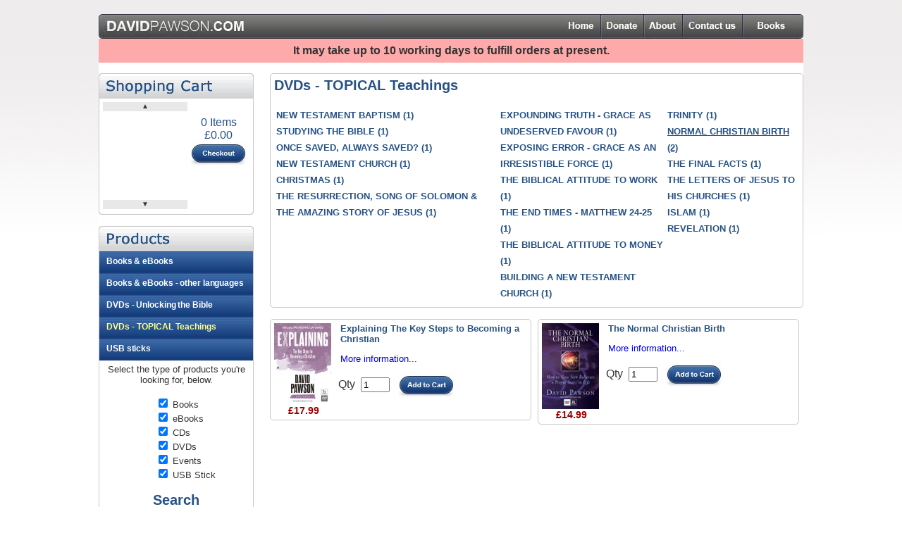

--- FILE ---
content_type: text/html
request_url: https://www.davidpawson.com/AR_Bookstore.asp?categoryID=3&subcat=13
body_size: 6135
content:


<!DOCTYPE html PUBLIC "-//W3C//DTD HTML 4.01 Transitional//EN" "http://www.w3.org/TR/html4/loose.dtd">

<html>
<head>

	


	<meta http-equiv="Content-Type" content="text/html; charset=utf-8">

	<!-- *** REMOVE THIS WHEN LIVE *** -->
	<!-- <meta name="robots" content="noindex,nofollow"> -->
	<!-- *** REMOVE THIS WHEN LIVE *** -->


<script type="text/javascript">


// =================================
// Show and hide listen instructions
// =================================
function HideInstructions()
{
	// Swap for edit table.
	document.getElementById('instructions').style.visibility='hidden';
	document.getElementById('instructions').style.display='none';
	
	document.getElementById('instructionsOpen').style.visibility='visible';	
	document.getElementById('instructionsOpen').style.display='block';	
}

function ShowInstructions()
{
	// Swap for edit table.
	document.getElementById('instructionsOpen').style.visibility='hidden';
	document.getElementById('instructionsOpen').style.display='none';
	
	document.getElementById('instructions').style.visibility='visible';	
	document.getElementById('instructions').style.display='block';	
}

	HideInstructions();

</script>

	<SCRIPT type="text/javascript" src="isNumAlpha.js"></SCRIPT>
	<!-- Main CSS for the site -->
	<link href="css/thrColFixHdr.css" rel="stylesheet" type="text/css" title="normal">

	
	
	<!-- ================
		 Google Analytics
		 ================ -->

<!-- Google tag (gtag.js) -->
<script async src="https://www.googletagmanager.com/gtag/js?id=G-KDE5RD6L64"></script>
<script>
  window.dataLayer = window.dataLayer || [];
  function gtag(){dataLayer.push(arguments);}
  gtag('js', new Date());

  gtag('config', 'G-KDE5RD6L64');
</script>

	<!-- == END GOOGLE ANALYTICS == -->



	
	


	
<!-- ============================================================================ -->

	
	
	
	<title>DavidPawson.com | Bookstore</title>
</head>	
<body>

<div class="container">

<!-- ============================================================================
	 Here is the main page content
	 ============================================================================ -->

	<!-- Header and Top navigator bar -->
	
	

	<!-- ================
		 Facebook
		 ================ -->
<div id="fb-root"></div>
<script>(function(d, s, id) {
  var js, fjs = d.getElementsByTagName(s)[0];
  if (d.getElementById(id)) return;
  js = d.createElement(s); js.id = id;
  js.src = "//connect.facebook.net/en_GB/all.js#xfbml=1&appId=310637883978";
  fjs.parentNode.insertBefore(js, fjs);
}(document, 'script', 'facebook-jssdk'));</script>




<!-- ========================
		Page header and
		Top navigator bar
	 ======================== -->

	<div class="header">	


        <!-- Top Navbar -->
		<!-- removed: 			ButtonState "navInactiveEvents", "navActiveEvents", "AR_Events.asp", "Events", "events"-->
        <div class = "navArea">
<a class = 'navInactiveLogo' href='index.asp' title ='Home'></a><a class = 'navInactiveHome' href='index.asp' title ='Home'></a><a class = 'navInactiveDonate' href='AR_Donate.asp' title ='Donate'></a><a class = 'navInactiveAbout' href='AR_About.asp' title ='About'></a><a class = 'navInactiveContact' href='AR_ContactUs.asp' title ='Contact Us'></a><a class = 'navInactiveCatalogue' href='AR_Catalogue.asp' title ='Catalogue'></a>
		</div>	

	<!-- end .header --></div>
<!--<div style = "width:100%; background-color:#faa; padding-top:0.5em; padding-bottom:0.5em;text-align:center;"><b>
Orders received after midday (GMT) on Friday 15th Dec will be processed in the new year. Merry Christmas</b></div>-->

<div style = "width:100%; background-color:#faa; padding-top:0.5em; padding-bottom:0.5em;text-align:center;"><b>
	It may take up to 10 working days to fulfill orders at present.</b></div>


<!--	
	COVID-19 ANNOUNCEMENT:</b> All supplies of CDs, DVDs and USBs have been suspended, however books can still be purchased via <a href = 'https://amzn.to/2wIuO2S' target = '_blank'>amazon.co.uk</a>.  You can still order MP3s for download or visit <a href = "http://www.davidpawson.co.uk" targetr = "blank">www.davidpawson.co.uk</a> to access David's teachings online.-->




	<!-- Left sidebar. Book categories etc -->
	<!-- =======================
		Left navigator bar
		Book categories etc
	 ======================= -->



  <div class="sidebar1">   


	<div class = "microCartTop">&nbsp;</div>
	<div class = "microCart">

		<!-- Cart List -->
		<div class = "mcListBox">
			<div class = "mcScrollBtn" onclick="mcScrollUp();">&#9650;</div>

			<!-- Null slots -->
			<div class = "mcListRow" id="mcItemB-1" style="display:none;"></div>
			<div class = "mcListRow" id="mcItemB-2" style="display:none;"></div>
			<div class = "mcListRow" id="mcItemB-3" style="display:none;"></div>
				

			<div class = "mcScrollBtn" onclick="mcScrollDown();">&#9660;</div>
		</div>
	
		<!-- Summary and controls -->
		<div>
		
			<p class = "mcSummary">0 Items
			<br>
				&pound;0.00<br>

			<a class = "checkoutButton" href='AR_ShoppingCart.asp' title='Proceed to checkout...'>&nbsp;</a>
			</p>

	</div>
	</div>

	<div class = "microCartBot">&nbsp;</div>


	<p>
	<script type="text/javascript">
	var mcListPos = 0-2;
	if (mcListPos<=0)
	{
		mcListPos = 1;
	}
	
	
	var iNumCartProducts = 0;
	updateMClist();
	

	
// Build a list of visible mcItems	
function updateMClist()
{
var i;
var iShown = 0;		// Number of items shown so far.

	for (i=1; i<=iNumCartProducts; i++)
	{
		if ((i>=mcListPos) && (iShown<3))
		{
			document.getElementById('mcItem-'+i.toString()).style.visibility='visible';	
			document.getElementById('mcItem-'+i.toString()).style.display='inline-block';
			iShown++;
		}
		else
		{
			document.getElementById('mcItem-'+i.toString()).style.visibility='hidden';
			document.getElementById('mcItem-'+i.toString()).style.display='none';	
		}
	}
	
	// Show a number of null rows to make three in total.
	for (i=1; i<=3; i++)
	{
		if (iShown<3)
		{
			document.getElementById('mcItemB-'+i.toString()).style.visibility='visible';	
			document.getElementById('mcItemB-'+i.toString()).style.display='inline-block';
			iShown++;
		}
		else
		{
			document.getElementById('mcItemB-'+i.toString()).style.visibility='hidden';
			document.getElementById('mcItemB-'+i.toString()).style.display='none';	
		}	
	}

}

// Scroll the list down
function mcScrollDown()
{
	if (mcListPos<(iNumCartProducts-2))
	{
		mcListPos++;
		updateMClist();
	}
}


// Scroll the list up
function mcScrollUp()
{
	if (mcListPos>1)
	{
		mcListPos--;
		updateMClist();
	}
}





</script>
	</p>
	<p>
		
		
		


	<div class = "productsBoxTop">&nbsp;</div>
	<div style = "border-left-width:1px; border-left-style:solid; border-left-color:#c8c8c8;
					border-right-width:1px; border-right-style:solid; border-right-color:#c8c8c8;">
			<div class ='CatBar' >
<a href="AR_Bookstore.asp?categoryID=0" title = 'Click to see products in this category'>					
		
Books & eBooks </a> <!--() COUNT DISPLAY DISABLED-->
		
		
		</div>
			<div class ='CatBar' >
<a href="AR_Bookstore.asp?categoryID=1" title = 'Click to see products in this category'>					
		
Books & eBooks - other languages </a> <!--() COUNT DISPLAY DISABLED-->
		
		
		</div>
			<div class ='CatBar' >
<a href="AR_Bookstore.asp?categoryID=2" title = 'Click to see products in this category'>					
		
DVDs - Unlocking the Bible </a> <!--() COUNT DISPLAY DISABLED-->
		
		
		</div>
			<div class ='CatBarActive' >
<a href="AR_Bookstore.asp?categoryID=3" title = 'Click to see products in this category'>					
		
DVDs - TOPICAL Teachings </a> <!--() COUNT DISPLAY DISABLED-->
		
		
		</div>
			<div class ='CatBar' >
<a href="AR_Bookstore.asp?categoryID=4" title = 'Click to see products in this category'>					
		
USB sticks </a> <!--() COUNT DISPLAY DISABLED-->
		
		
		</div>




	<!-- ============
		 MEDIA FILTER
		 ============ -->
	<p style = "text-align:center; margin-top:5px;"><small>Select the type of products you're looking for, below.</small></p>
	<div style = "margin-left:80px;">
	<p>
		<input type="checkbox" onclick = "window.location='?Command=ToggleBook'" checked="checked">&nbsp;<small>Books</small><br>
		<input type="checkbox" onclick = "window.location='?Command=ToggleeBook'" checked="checked">&nbsp;<small>eBooks</small><br>
		<input type="checkbox" onclick = "window.location='?Command=ToggleCD'" checked="checked">&nbsp;<small>CDs</small><br>
		<input type="checkbox" onclick = "window.location='?Command=ToggleDVD'" checked="checked">&nbsp;<small>DVDs</small><br>
		<input type="checkbox" onclick = "window.location='?Command=ToggleEVENT'" checked="checked">&nbsp;<small>Events</small><br>
		<input type="checkbox" onclick = "window.location='?Command=ToggleUSB'" checked="checked">&nbsp;<small>USB Stick</small><br>
	
	</p>
	</div>

			<center>
			<h2>Search</h2>
			<form style = "margin-top:10px;" name = "searchform" action="AR_SearchResults.asp" method="get">
				<input type="text" size = "10" name="strSearch">
			</form>	

			<a class = "SearchButton" href="javascript: submitSearch();" title="Submit Search"></a>
			</center>

			<script type="text/javascript">
				function submitSearch()
				{
				  document.searchform.submit();
				}
			</script> 		
	</div> 
	<div class = "productsBoxBot">&nbsp;</div>

	<br>
	

	<p>&nbsp;</p>
	
	
	<!--	========
			Facebook
			======== -->
	
<!--	<div class="fb-like-box" data-href="http://www.facebook.com/TheOriginalDavidPawson" data-width="220" data-show-faces="true" data-border-color="#ccc" data-stream="true" data-header="true"></div>
-->	


	<!-- SSL Seal -->	
<!--	<a href="http://www.instantssl.com/https-tutorials/what-is-https.html" title="SSL Certificate Authority" style="font-family: arial; font-size: 10px; text-decoration: none;">
		<img src="images/secure_white.gif" alt="Instant SSL Certificate" title="SSL Certificate Authority" border="0"><br>
		DV SSL Certificate Seal</a>
	<br><br>		
	-->
		
	<!-- W3C 4.01 certification -->
	<center>
	<a class = "Facebook-logo" href="http://www.facebook.com/TheOriginalDavidPawson" title = "Follow David Pawson on Facebook" target="_blank"></a>
	<a class = "TW-logo" href="http://twitter.com/#!/davidpawson" title = "Follow David Pawson on Twitter" target="_blank" ></a><br><br>
		
	
    <a href="http://validator.w3.org" title = "This website tested and certified W3C compliant"><img
        src="Images/valid-html401-blue.png"
        alt="Valid HTML 4.01 Transitional" height="31" width="88"></a>
				
	</center>
    <!-- end .sidebar1 --></div>

    
	<div class="content">
	
	
	<!--	================================
			Show product header
			================================ -->
		<div style = "width:100%; padding:0;"> <!-- This gets around the div size increase with padding -->
		<div style = "
						vertical-align: top;
						zoom: 1;
						border-style: solid;
						border-width: thin;
						-moz-border-radius: 5px;
						-webkit-border-radius: 5px;
						border-color: #c8c8c8;
						margin-bottom:1em;
						padding:5px;

						height: 1%; overflow: hidden;
						
						">

			<h2>DVDs - TOPICAL Teachings</h2>
			<p></p>

	<div id = "CatNav">
			

	<table border = "0" width = "100%"><tr>
			<td class = "SubCatList">		
					<a href = "AR_Bookstore.asp?categoryID=3&subcat=0">NEW TESTAMENT BAPTISM				(1)
						</a>
						<br>
					<a href = "AR_Bookstore.asp?categoryID=3&subcat=1">STUDYING THE BIBLE				(1)
						</a>
						<br>
					<a href = "AR_Bookstore.asp?categoryID=3&subcat=2">ONCE SAVED, ALWAYS SAVED?				(1)
						</a>
						<br>
					<a href = "AR_Bookstore.asp?categoryID=3&subcat=3">NEW TESTAMENT CHURCH				(1)
						</a>
						<br>
					<a href = "AR_Bookstore.asp?categoryID=3&subcat=4">CHRISTMAS				(1)
						</a>
						<br>
					<a href = "AR_Bookstore.asp?categoryID=3&subcat=5">THE RESURRECTION, SONG OF SOLOMON & THE AMAZING STORY OF JESUS				(1)
						</a>
						<br>
			</td>
			<td class = "SubCatList">		
					<a href = "AR_Bookstore.asp?categoryID=3&subcat=6">EXPOUNDING TRUTH - GRACE AS UNDESERVED FAVOUR				(1)
						</a>
						<br>
					<a href = "AR_Bookstore.asp?categoryID=3&subcat=7">EXPOSING ERROR - GRACE AS AN IRRESISTIBLE FORCE				(1)
						</a>
						<br>
					<a href = "AR_Bookstore.asp?categoryID=3&subcat=8">THE BIBLICAL ATTITUDE TO WORK				(1)
						</a>
						<br>
					<a href = "AR_Bookstore.asp?categoryID=3&subcat=9">THE END TIMES - MATTHEW 24-25				(1)
						</a>
						<br>
					<a href = "AR_Bookstore.asp?categoryID=3&subcat=10">THE BIBLICAL ATTITUDE TO MONEY				(1)
						</a>
						<br>
					<a href = "AR_Bookstore.asp?categoryID=3&subcat=11">BUILDING A NEW TESTAMENT CHURCH				(1)
						</a>
						<br>
			</td>
			<td class = "SubCatList">		
					<a href = "AR_Bookstore.asp?categoryID=3&subcat=12">TRINITY				(1)
						</a>
						<br>
					<a href = "AR_Bookstore.asp?categoryID=3&amp;subcat=13" style = 'text-decoration:underline;'>NORMAL CHRISTIAN BIRTH				(2)
						</a>
						<br>
					<a href = "AR_Bookstore.asp?categoryID=3&subcat=14">THE FINAL FACTS				(1)
						</a>
						<br>
					<a href = "AR_Bookstore.asp?categoryID=3&subcat=15">THE LETTERS OF JESUS TO HIS CHURCHES				(1)
						</a>
						<br>
					<a href = "AR_Bookstore.asp?categoryID=3&subcat=16">ISLAM				(1)
						</a>
						<br>
					<a href = "AR_Bookstore.asp?categoryID=3&subcat=17">REVELATION				(1)
						</a>
						<br>
			</td>
	
	</tr></table>

	</div>	<!-- CatNav -->	
	</div>
	</div> <!-- Width lock div -->


	

	<!--	================================
			Show selected product thumbnails
			================================ -->
		<p></p>

	<div class = "productBox_Wide">

		<div class = "Thumbnail">
			<center>
			<a title = "Explaining The Key Steps to Becoming a Christian" href="AR_Details.asp?ProductID=DVD.370"><img src="Images\Covers\DVD370.jpg" width = "100%" alt="There is presently no cover image for this title."></a>
<span class = 'Price'>&pound;17.99</span>
			</center>
		</div>

		<div class = "Info1">

				<p class = "Title">Explaining The Key Steps to Becoming a Christian</p>
				
<p class = 'Author'></p>
				<p class = "Author"><a title = "Click here for more information" href="AR_Details.asp?ProductID=DVD.370">More information...</a></p>

	<FORM action ='#' METHOD='post' NAME='myform' >
		<input type="hidden" name = "strProductID" value = "DVD.370" >
		<input type="hidden" name = "command" value = "AddToCart">	
		<span class="bookDataTitle">Qty&nbsp;&nbsp;<input type = "text" size = "3" name="iQty" value = "1">&nbsp;&nbsp;</span>
		
		<input class = "AddButton" src="Images/pixel.png" type="image"	value="" name="submit">

	</form>


		</div><!-- end .productBox --></div>

	<div class = "productBox_Wide">

		<div class = "Thumbnail">
			<center>
			<a title = "The Normal Christian Birth" href="AR_Details.asp?ProductID=DVD.66"><img src="Images\Covers\DVD66.jpg" width = "100%" alt="There is presently no cover image for this title."></a>
<span class = 'Price'>&pound;14.99</span>
			</center>
		</div>

		<div class = "Info1">

				<p class = "Title">The Normal Christian Birth</p>
				
<p class = 'Author'></p>
				<p class = "Author"><a title = "Click here for more information" href="AR_Details.asp?ProductID=DVD.66">More information...</a></p>

	<FORM action ='#' METHOD='post' NAME='myform' >
		<input type="hidden" name = "strProductID" value = "DVD.66" >
		<input type="hidden" name = "command" value = "AddToCart">	
		<span class="bookDataTitle">Qty&nbsp;&nbsp;<input type = "text" size = "3" name="iQty" value = "1">&nbsp;&nbsp;</span>
		
		<input class = "AddButton" src="Images/pixel.png" type="image"	value="" name="submit">

	</form>


		</div><!-- end .productBox --></div>



		<br class = "clearBoth">

	</div> <!-- end .content -->

<!-- ============================================================================ -->


	<!-- Footer navigator bar -->
	
<html>
  <head>



  </head>
  <body>&nbsp;&nbsp;&nbsp;&nbsp;<!-- ========================
		Foot navigator bar
	 ======================== --> 
    <p class="footer"><a title="Terms and Conditions" href="AR_TnC.asp">Terms &amp; Conditions</a> | &nbsp; <a title="Cookies" href="AR_Cookies.asp">Cookies</a> | &nbsp; <a title="Postage and Returns" href="AR_CarriageAndDelivery.asp">Postage and Returns</a> | &nbsp; <a title="Contact Us" href="AR_ContactUs.asp">Contact Us</a> </p>
    <p align="center" class="smallprint"><font face="tahoma,arial,helvetica,sans-serif" size="1">David Pawson Publishing Ltd (trading as Anchor Recordings) - Publisher and global distributor of David Pawson’s ministry © DavidPawson 2026<br/>Web design and hosting by </font><a title="Web Design by Oxford eBooks Ltd." href="https://www.oxford-ebooks.com" target="_blank"><font face="tahoma,arial,helvetica,sans-serif" size="1">Oxford eBooks</font></a></p>
  </body>
</html>

</div><!-- end .container -->
 
 
 <!-- ============================================================================
	 JQuery scripts
	 ============================================================================ -->
	<script type="text/javascript">
 		$('#ItemAdded').dialog({
			autoOpen: true,
			modal: true,			
			show: 'blind',
			hide: 'blind'
		});
	</script>
 
</body>
</html>


--- FILE ---
content_type: application/javascript
request_url: https://www.davidpawson.com/isNumAlpha.js
body_size: 453
content:
//=========================================================================================
// Check isNum / isAlpha
//
 function isNumber(parm) {return isValid2(parm,numb);}
 function isLower(parm) {return isValid(parm,lwr);}
 function isUpper(parm) {return isValid(parm,upr);}
 function isAlpha(parm) {return isValid(parm,lwr+upr);}
 function isAlphanum(parm) {return isValid(parm,lwr+upr+numb);} 
//
//=========================================================================================

var numb = '0123456789.';
var lwr = 'abcdefghijklmnopqrstuvwxyz';
var upr = 'ABCDEFGHIJKLMNOPQRSTUVWXYZ';


function isValid(parm,val)
{
	if (parm == "") return true;
	for (i=0; i<parm.length; i++)
	{
		if (val.indexOf(parm.charAt(i),0) == -1) return false;
	}
	return true;
}

function isValid2(parm,val)
{
	if (parm == "") return false;
	for (i=0; i<parm.length; i++)
	{
		if (val.indexOf(parm.charAt(i),0) == -1) return false;
	}
	return true;
}